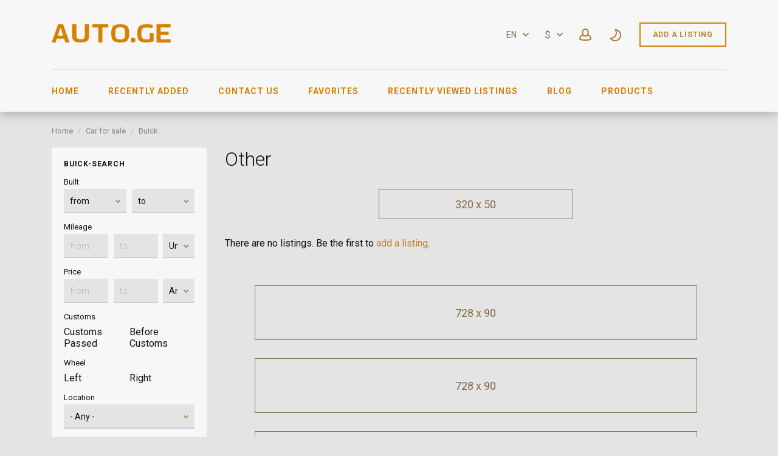

--- FILE ---
content_type: text/html; charset=utf-8
request_url: https://www.google.com/recaptcha/api2/aframe
body_size: -86
content:
<!DOCTYPE HTML><html><head><meta http-equiv="content-type" content="text/html; charset=UTF-8"></head><body><script nonce="ZtG7-GIS5WbDLoo9UEsBtA">/** Anti-fraud and anti-abuse applications only. See google.com/recaptcha */ try{var clients={'sodar':'https://pagead2.googlesyndication.com/pagead/sodar?'};window.addEventListener("message",function(a){try{if(a.source===window.parent){var b=JSON.parse(a.data);var c=clients[b['id']];if(c){var d=document.createElement('img');d.src=c+b['params']+'&rc='+(localStorage.getItem("rc::a")?sessionStorage.getItem("rc::b"):"");window.document.body.appendChild(d);sessionStorage.setItem("rc::e",parseInt(sessionStorage.getItem("rc::e")||0)+1);localStorage.setItem("rc::h",'1768915464833');}}}catch(b){}});window.parent.postMessage("_grecaptcha_ready", "*");}catch(b){}</script></body></html>